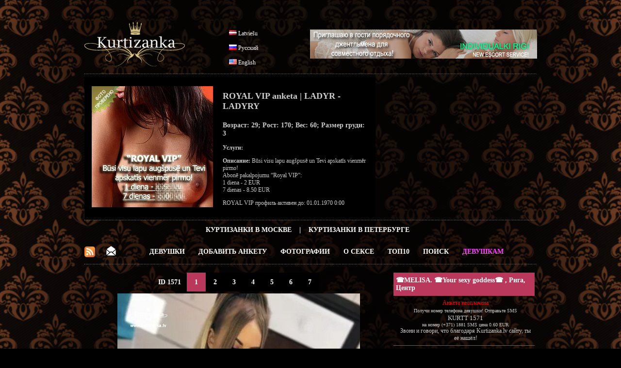

--- FILE ---
content_type: text/html; charset=UTF-8
request_url: https://www.kurtizanka.lv/eskort-devushka-seks-anketa/ru/1571/1/melisa--------new--young.html
body_size: 7040
content:
<!DOCTYPE html PUBLIC "-//W3C//DTD XHTML 1.0 Transitional//EN" "http://www.w3.org/TR/xhtml1/DTD/xhtml1-transitional.dtd">
<html xmlns="http://www.w3.org/1999/xhtml" xml:lang="ru" lang="ru">
<head>
<meta http-equiv="Content-Type" content="text/html; charset=utf-8" />
<meta http-equiv="Content-Language" content="ru" />
<title>куртизанка | Проститутка : ☎️MELISA. ☎️Your sexy goddess☎️</title>
<meta name="keywords" content="куртизанка, Проститутка, секс" />
<meta name="description" content="☎️MELISA. ☎️Your sexy goddess☎️ - Анкета Проститутки с данными, которыйи предлагают широкий выбор секс вариантов: групповой секс, классический секс, анальный секс, минет глубокий заглот, и, конечно, классический эротический массаж. Все услуги предоставляются на индивидуальной основе от различных рижских проституток - куртизанок." />
<meta name="author" content="JOY MEDIA" />
<meta name="revisit-after" content="1 days" />
<meta http-equiv="Cache-Control" content="no-cache" />
<meta name="Pragma" content="no-cache" />
<meta http-equiv="Expires" content="-1" />
<meta name="copyright" content="JOY MEDIA" />
<meta name="robots" content="follow,index" />
<link rel="icon" href="https://www.kurtizanka.lv/favicon.ico" type="image/x-icon" /> 
<link rel="shortcut icon" href="https://www.kurtizanka.lv/favicon.ico" type="image/x-icon" />
<base href="https://www.kurtizanka.lv" />
<link href="https://www.kurtizanka.lv/templates/styles.css" rel="stylesheet" type="text/css" />
<!-- include jQuery library FOR Pretty Photo and SlideShow -->
<script src="https://www.kurtizanka.lv/lib/jquery-1.6.1.min.js" type="text/javascript"></script>

<!-- include Cycle plugin -->
<script type="text/javascript" src="https://www.kurtizanka.lv/lib/jquery.cycle.js"></script>

<!-- cookieBubble for GDPR announcement -->
<script src="/templates/cookieBubble.js"></script>
<link rel="stylesheet" href="/templates/cookieBubble.css"></link>

<!-- include Pretty Photo library and stylesheet -->

<script src="https://www.kurtizanka.lv/lib/jquery.prettyPhoto.js" type="text/javascript" charset="utf-8"></script>
<link rel="stylesheet" href="https://www.kurtizanka.lv/templates/prettyPhoto.css" type="text/css" media="screen" title="prettyPhoto main stylesheet" charset="utf-8" />

<!-- include Comments stylesheet -->
<script type="text/javascript" src="https://www.kurtizanka.lv/lib/base-new.js"></script>
<script type="text/javascript" language="javascript">
<!--
function ShowEmail (addr,dome,sufx,mode) {
	if (mode == 'true') {
		document.write('<'+'a href="mai'+'lto:'+addr+'&#64;'+dome+'.'+sufx+'">'+addr+'&#64;'+dome+'.'+sufx+'<'+'/a'+'>');
	} else {
		document.write(addr+'&#64;'+dome+'.'+sufx);
	}
}

$(document).ready(function() {
    $('.slideshow2').cycle({
		fx: 'fade' // choose your transition type, ex: fade, scrollUp, shuffle, etc...
	});
});

$(document).ready(function() {
    $('.slideshow3').cycle({
		fx: 'fade' // choose your transition type, ex: fade, scrollUp, shuffle, etc...
	});
});

$(document).ready(function() {
    $('.slideshow5').cycle({
		fx: 'fade' // choose your transition type, ex: fade, scrollUp, shuffle, etc...
	});
});


//  Developed by Roshan Bhattarai 
//  Visit http://roshanbh.com.np for this script and more.
//  This notice MUST stay intact for legal use
$(document).ready(function()
{
	//scroll the message box to the top offset of browser's scrool bar
	$(window).scroll(function()
	{
  		$('#message_box').animate({top:$(window).scrollTop()+"px" },{queue: false, duration: 350});  
	});
    //when the close button at right corner of the message box is clicked 
	$('#close_message').click(function()
	{
		// uzstādīt kukiju, ja jāaizver līdz dienas beigām
		// uzstādīt sesijas mainīgo, ja jāaizver līdz sesijas beigām (pārlūka aizvēršanai)
		document.cookie="msg_off=1769558400; expires=Wed, 28 Jan 2026 00:00:00 +0000; path=/";
  		//the messagebox gets scrool down with top property and gets hidden with zero opacity 
		$('#message_box').animate({ top:"+=15px",opacity:0 }, "slow");
	});
});
-->
</script>




</head>
<body>

<!-- Google tag (gtag.js) -->
<script async src="https://www.googletagmanager.com/gtag/js?id=G-JSSF7NYEVD"></script>
<script>
  window.dataLayer = window.dataLayer || [];
  function gtag(){dataLayer.push(arguments);}
  gtag('js', new Date());

  gtag('config', 'G-JSSF7NYEVD');
</script>




<br /><br /><br />

<div style="width:980px;margin:auto;align:center;">
	<div class="mcl-raspberry" rsp-code="RB01"></div>
</div>
<table width="933" border="0" align="center" cellpadding="0" cellspacing="0" >
	<tr>
		<td width="294" height="90">
			<a href="/eskort-devushki-prostitutki-latviji/ru/"><img src="/img/kurtizanka_logo.png" border="0" alt="Kurtizanka logo" /></a>
		</td>
		<td width="140" align="left" style="padding-left:8px" valign="bottom">
			<img src="/img/transparent.gif" class="FL_lv" width="16" height="11" alt="Latviešu" /> <a href="/intimmeitene-masaza-sekss/lv/1571/1/melisa--------new--young.html">Latviešu</a>
<br /><br /><img src="/img/transparent.gif" class="FL_ru" width="16" height="11" alt="Русский" /> <a href="/eskort-devushka-seks-anketa/ru/1571/1/melisa--------new--young.html">Русский</a>
<br /><br /><img src="/img/transparent.gif" class="FL_en" width="16" height="11" alt="English" /> <a href="/escort-girll-sex-ad/en/1571/1/melisa--------new--young.html">English</a>
		</td>
		<td align="right" width="499">
			<a href="https://www.individualkirigi.lv" target="_blank"><img src="https://www.ladynight.lv/banner/IND-RIGI-468.jpg" alt="Individualki Rigi - the best prostitutes in Riga" border="0"></a>		</td>
			</tr>
	<tr>
		<td height="15" colspan="3">
		</td>
	</tr>
	<tr>
		<td height="1" colspan="3" class="dots"></td>
	</tr>
	<tr>
		<td colspan="3">

<table width="933" border="0" cellspacing="0" cellpadding="0" class="pbox2">
	<tr>
		<td width="270" rowspan="6" > 
			<div class="MMWP">
				<div class="slideshow3">
<a href="/eskort-devushki-prostitutki-latviji/ru/"><img src="https://www.kurtizanka.lv/photocache/fe6dfafc240b3c7a2dfd5e1dda52cd10.jpg" alt="VIP-куртизанки, знакомства для секса" /></a><a href="/eskort-devushki-prostitutki-latviji/ru/"><img src="https://www.kurtizanka.lv/photocache/4f7cd5e1d0073b7ac9c18097be4590a9.jpg" alt="VIP-куртизанки, знакомства для секса" /></a><a href="/eskort-devushki-prostitutki-latviji/ru/"><img src="https://www.kurtizanka.lv/photocache/d715b85eec359ab2d358c40a7918913d.jpg" alt="VIP-куртизанки, знакомства для секса" /></a>    
				</div>
							</div>
		</td>
		<td>
			<h2><span class="color1">ROYAL VIP anketa | LADYR - LADYRY</span></h2>
			<h3>Возраст: 29; Рост: 170; Вес: 60; Размер груди: 3</h3>
			<p><strong class="color1">Услуги: </strong><span class="font1">	       </span></p>
			<p><strong class="color1">Описание: </strong>Būsi visu lapu augšpusē un Tevi apskatīs vienmēr pirmo!<br />
Abonē pakalpojumu “Royal VIP”:<br />
1 diena - 2 EUR<br />
7 dienas - 8.50 EUR</p>
			<p>ROYAL VIP профиль активен до:  01.01.1970 0:00</p>
		</td>
	</tr>
</table>		</td>
	</tr>
			<tr>
		<td height="1" colspan="3" class="dots"></td>
	</tr>
	<tr>
		<td colspan="3" >
			<table width="920" border="0" cellpadding="0" cellspacing="0" id="topmenu" >
				<tr>
					<td align="center" colspan="3">
<a class="top" target="_blank" href="https://www.prostitutkamoskvi.ru/seks-dosug-prostitutka-moskvi/ru/">Куртизанки в Москве</a> | <a class="top" target="_blank" href="https://www.prostitutkaspb.ru/seks-prostitutki-prostitutka-spb/ru/">Куртизанки в Петербурге</a>					</td>
				</tr>
				<tr>
										<td width="32">
						<a href="/rss_ru.xml" title="RSS новости"><img src="/img/transparent.gif" class="rss" border="0" width="22" height="22" alt="RSS новости" /></a>
					</td>
					<td width="22">
						<a href="/seks-novosti-na-email/ru/" class="top"><img src="/img/transparent.gif" class="mail" title="Подписатся на рассылку" alt="Подписатся на рассылку" border="0" height="22" width="22" /><!--Подписатся на рассылку--></a>
					</td>
										<td align="center" width="*">
												<a href="/eskort-devushki-prostitutki-latviji/ru/" class="top">Девушки</a>
						<a href="/addpost.php" class="top">Добавить анкету</a>
						<a href="/seks-foto-porno-bezplatno/ru/" class="top">Фотографии</a>
						<a href="/o-sekse/ru/" class="top">О&nbsp;Сексе</a>
						<a href="/top-10-eskort-devushki/ru/" class="top">ТОП10</a>
						<a href="/poisk-devushki-dlja-seksa-intimuslugi/ru/" class="top">Поиск</a>

												<a href="/login.php" class="top"><span class="lcolor5">Девушкам</span></a>
											</td>
				</tr>
			</table>
		</td>
	</tr>
	<tr>
		<td  height="1" colspan="3" class="dots"> </td>
	</tr>
	<tr>
		<td height="2" colspan="3">&nbsp;</td>
	</tr>
</table>
<table width="930" border="0" cellspacing="1" cellpadding="1" align="center" id="pbox2">
	<tr>
		<td valign="top">
			<div id="pagin">
<b>ID 1571</b>&nbsp;&nbsp;&nbsp;<span class='pagina'><b>&nbsp;1&nbsp;</b></span><a href="/eskort-devushka-seks-anketa/ru/1571/2/melisa--------your-sexy-goddess.html" class="pagin">&nbsp;2&nbsp;</a><a href="/eskort-devushka-seks-anketa/ru/1571/3/melisa--------your-sexy-goddess.html" class="pagin">&nbsp;3&nbsp;</a><a href="/eskort-devushka-seks-anketa/ru/1571/4/melisa--------your-sexy-goddess.html" class="pagin">&nbsp;4&nbsp;</a><a href="/eskort-devushka-seks-anketa/ru/1571/5/melisa--------your-sexy-goddess.html" class="pagin">&nbsp;5&nbsp;</a><a href="/eskort-devushka-seks-anketa/ru/1571/6/melisa--------your-sexy-goddess.html" class="pagin">&nbsp;6&nbsp;</a><a href="/eskort-devushka-seks-anketa/ru/1571/7/melisa--------your-sexy-goddess.html" class="pagin">&nbsp;7&nbsp;</a>			</div>
		</td>
		<td width="270" rowspan="2" valign="top" >
			<table width="99%" border="0" align="center" cellpadding="0" cellspacing="0" id="atb">
				<tr>
					<td colspan="2" class="vards2" bgcolor="bb385d">☎️MELISA. ☎️Your sexy goddess☎️ ,
Рига, Центр					</td>
				</tr>
				<tr>
					<td colspan="2"  class="titles" align="center">
						<font color='#FF0000'>Анкета неoплачена</font><br><font size="-2"> Получи номер телефона девушки! Отправьте SMS </font><font size="-1"><br>KURTT 1571</font><br><font size="-2"> нa номер (+371) 1881 SMS ценa 0.60 EUR</font>						<br /> Звони и говори, что благодаря Kurtizanka.lv сайту, ты её нашёл!</td>
				</tr>
				<tr>
					<td width="50%"class="titles">Возраст:</td>
					<td class="titles">&nbsp;29</td>
				</tr>
				<tr>
					<td  class="titles">Рост:</td>
					<td  class="titles">&nbsp;168</td>
				</tr>
				<tr>
					<td  class="titles">Вес:</td>
					<td  class="titles">&nbsp;53</td>
				</tr>
				<tr>
					<td class="titles">Размер груди:</td>
					<td class="titles">&nbsp;3</td>
				</tr>
				<tr>
					<td class="titles" colspan="2">
						<img src="/img/transparent.gif" class="FLR_en" width="24px" height="24px" alt='Английский' title='Английский' border='0' />
<img src="/img/transparent.gif" class="FLR_ru" width="24px" height="24px" alt='Русский' title='Русский' border='0' />
					</td>
				</tr>
				<tr>
					<td class="titles" colspan="2">
						<a href="https://twitter.com/share" class="twitter-share-button"
							data-url="https://www.kurtizanka.lv/eskort-devushka-seks-anketa/ru/1571/1/melisa--------your-sexy-goddess.html"
							data-counturl="https://www.kurtizanka.lv/eskort-devushka-seks-anketa/en/1571/1/1571.html"
							data-count="horizontal"
							data-related="RigaEscorts: Escort Girls of Riga"
							data-text="Мне нравится фотография ☎️MELISA. ☎️Your sexy goddess☎️"
							data-lang="ru"
							>Tweet</a>
						<script type="text/javascript" src="//platform.twitter.com/widgets.js"></script>

						<iframe src="//www.facebook.com/plugins/like.php?href=https%3A%2F%2Fwww.kurtizanka.lv%2Feskort-devushka-seks-anketa%2Fru%2F1571%2F1%2Fmelisa--------your-sexy-goddess.html&amp;locale=ru_RU&amp;send=false&amp;layout=button_count&amp;width=128&amp;show_faces=false&amp;action=like&amp;colorscheme=light&amp;font&amp;height=20" scrolling="no" frameborder="0" style="border:none; overflow:hidden; width:128px; height:20px;" allowTransparency="true"></iframe>


						<div style="width:150px; height:5px"></div>

						<iframe height="20" width="84" frameborder="0" src="http://www.draugiem.lv/say/ext/like.php?title=%D0%9C%D0%BD%D0%B5+%D0%BD%D1%80%D0%B0%D0%B2%D0%B8%D1%82%D1%81%D1%8F+%D1%84%D0%BE%D1%82%D0%BE%D0%B3%D1%80%D0%B0%D1%84%D0%B8%D1%8F+%E2%98%8E%EF%B8%8FMELISA.+%E2%98%8E%EF%B8%8FYour+sexy+goddess%E2%98%8E%EF%B8%8F&amp;url=https%3A%2F%2Fwww.kurtizanka.lv%2Feskort-devushka-seks-anketa%2Fru%2F1571%2F1%2Fmelisa--------your-sexy-goddess.html&amp;titlePrefix=Kurtizanka.lv"></iframe>

						<div style="margin-left:46px;height:20px;display:inline !important;">&nbsp;</div>
						
						<div class="g-plusone" data-size="medium"></div>
						<script type="text/javascript">
							window.___gcfg = {
								lang: 'ru'
							};

							(function() {
								var po = document.createElement('script'); po.type = 'text/javascript'; po.async = true;
								po.src = 'https://apis.google.com/js/plusone.js';
								var s = document.getElementsByTagName('script')[0]; s.parentNode.insertBefore(po, s);
							})();
						</script>

					</td>
				</tr>
				<tr>
					<td colspan="2" class="titlesb">Услуги</td>
				</tr>
				<tr>
					<td colspan="2" class="titles">
					Массаж 					</td>
				</tr>
				<tr>
					<td colspan="2" class="titlesb">Описание</td>
				</tr>
				<tr>
					<td colspan="2" class="titles" align="justify"><font color='#e68a29'>Анкета неoплачена</font><div style='display: none;'>If you are searching for a no strings attached relationship with a company that is both intelligent and beautiful... then you&#039;ve found me! Maybe you call me think of me the next time you find yourself traveling alone for work or pleasure or just want to do something special of yourself for a few hours or more. Work 00-24.Если вам нужна компания и отношения без обязательств - то вы нашли меня!Я умная и красивая!Может быть вы думаете обо мне ,когда отдыхаете один?Если хотите сделать что-то особенное для себя ,в течении нескольких часов и более!</div></td>
				</tr>
				<tr>
					<td colspan="2" class="titlesb">Я работаю</td>
				</tr>
				<tr>
					<td colspan="2" class="titles" align="justify">
					понедельник с 0:00 до 24:00<br>вторник с 0:00 до 24:00<br>среда с 0:00 до 24:00<br>четверг с 0:00 до 24:00<br>пятница с 0:00 до 24:00<br>суббота с 0:00 до 24:00<br>воскресенье с 0:00 до 24:00<br>					</td>
				</tr>
				<tr>
					<td colspan="2" class="titlesb">Просмотров анкеты</td>
				</tr>
				<tr>
					<td colspan="2" class="titles" align="center">Сегодня 2 раз </td>
				</tr>
				<tr>
					<td colspan="2" class="titles" align="center">Вчера 27 раз </td>
				</tr>
				<tr>
					<td colspan="2" class="titles" align="center">Этот месяц 11 раз </td>
				</tr>
					<tr>
					<td colspan="2" class="titles" align="center">Общий 17804 раз </td>
				</tr>
				<tr>
					<td colspan="2" class="titles">&nbsp;</td>
				</tr>
				<tr>
					<td colspan="2" align="center">
						<div class="mcl-raspberry" rsp-code="RB06"></div>					</td>
				</tr>
    
			</table>
		</td>
	</tr>

	<tr>
		<td width="550" align="center" valign="top" >
<div class="MMWP">
	<a href="https://www.kurtizanka.lv/photocache/34ba44f2e79bb669baaf5456ff27b60e.jpg" rel="prettyPhoto[gallery]" title="☎️MELISA. ☎️Your sexy goddess☎️"><img src="https://www.kurtizanka.lv/photocache/34ba44f2e79bb669baaf5456ff27b60e.jpg" border="0"  alt="куртизанка, Проститутка, секс" /></a><a href="https://www.kurtizanka.lv/photocache/e8cddc028e7505ce6bcd04d1868d34cf.jpg" rel="prettyPhoto[gallery]" title="☎️MELISA. ☎️Your sexy goddess☎️"></a><a href="https://www.kurtizanka.lv/photocache/5a374b376e5fc74befc928eb68064228.jpg" rel="prettyPhoto[gallery]" title="☎️MELISA. ☎️Your sexy goddess☎️"></a><a href="https://www.kurtizanka.lv/photocache/a0f9366fb9bb5e8891938d4b9bae1ea5.jpg" rel="prettyPhoto[gallery]" title="☎️MELISA. ☎️Your sexy goddess☎️"></a><a href="https://www.kurtizanka.lv/photocache/bf651dd4ca58389a213b7b2b0faa1f78.jpg" rel="prettyPhoto[gallery]" title="☎️MELISA. ☎️Your sexy goddess☎️"></a><a href="https://www.kurtizanka.lv/photocache/81af301004d9395f0c393f7f454fcda1.jpg" rel="prettyPhoto[gallery]" title="☎️MELISA. ☎️Your sexy goddess☎️"></a><a href="https://www.kurtizanka.lv/photocache/ce3e66ba00b26146b869db3445d9dbc9.jpg" rel="prettyPhoto[gallery]" title="☎️MELISA. ☎️Your sexy goddess☎️"></a></div>
			<br /><br />
<table width="580" border="0" id="atb2">
	<tr>
		<td colspan="4" class="titles" bgcolor="#707000" align="center"><a href="/login.php"><b>Oплати и редактируй свою анкету.</b></a></td>
	</tr>
	<tr>
		<td class="titlesb">SMS</td>
		<td width="35" class="titlesb">Hомер</td>
		<td class="titlesb">Действие</td>
		<td class="titlesb">Цена</td>
	</tr>
		<tr>
		<td class="titles" align="left"><b>KURTA 1571</b></td>
		<td class="titles" align="left">1881</td>
		<td class="titles" align="left">Поднять анкету на первое место и продлить на 15 дней.</td>
		<td width="65" align="left" class="titles">2.00 EUR</td>
	</tr>
		<tr>
		<td class="titles" align="left"><b>KURTV 1571</b></td>
		<td class="titles" align="left">1881</td>
		<td class="titles" align="left">Vip статус на 5 дней и поднять анкету на первое место</td>
		<td class="titles" align="left">4.90 EUR</td>
	</tr>
		<tr>
		<td class="titles" align="left"><b>KURTSL 1571</b></td>
		<td class="titles" align="left">1881</td>
		<td class="titles" align="left">Slide Show (ротация фотографии в анкете) на 7 дней.</td>
		<td class="titles" align="left">1.00 EUR</td>
	</tr>
		<tr>
		<td class="titles" align="left"><b>KURTR 1571</b></td>
		<td class="titles" align="left">1881</td>
		<td class="titles" align="left">Royal Vip статус на 1 день</td>
		<td class="titles" align="left">2.00 EUR</td>
	</tr>
		<tr>
		<td class="titles" align="left"><b>KURTRY 1571</b></td>
		<td class="titles" align="left">1881</td>
		<td class="titles" align="left">Royal Vip статус на 7 дней</td>
		<td class="titles" align="left">8.50 EUR</td>
	</tr>
		<tr>
		<td class="titles" align="left"><b>KURTEX 1571</b></td>
		<td class="titles" align="left">1881</td>
		<td class="titles" align="left">Золотая рамка на 15 дней</td>
		<td class="titles" align="left">2.00 EUR</td>
	</tr>
	</table>
<table width="580" border="0" id="atb3">
	<tr>
		<td class="titlesb">профиль активен до:</td>
	</tr>
	<tr>
		<td class="titles" align="center">01.01.1970 0:00</td>
	</tr>
</table>
<p>&nbsp;</p>
  

		</td>
	</tr>

</table>


<!-- startēt PrettyPhoto dzinēju -->
<script type="text/javascript" charset="utf-8">
	$(document).ready(function(){
		$("a[rel^='prettyPhoto']").prettyPhoto();
	});
</script>







<table width="933" border="0" align="center" cellpadding="0" cellspacing="0" >
	<tr>
		<td class="dots" height="1"></td>
	</tr>
	<tr>
		<td align="center">Анкета Проститутки с данными, которыйи предлагают широкий выбор секс вариантов: групповой секс, классический секс, анальный секс, минет глубокий заглот, и, конечно, классический эротический массаж. Все услуги предоставляются на индивидуальной основе от различных рижских проституток - куртизанок. Позвонив одной из куртизанок Риги не забудьте сказать, что нашел её kurtizanka.lv. здесь находится все Анкеты проституток - куртизанок всех поставщиков секс услуг Риги.</td>
	</tr>
			<tr>
		<td class="dots" height="1"></td>
	</tr>
	<tr>
		<td align="center"><p>
		<a href="/rss_ru.xml">RSS новости</a> • 
		<a href="/seks-novosti-na-email/ru/" class="top">Подписатся на рассылку</a> • 
<!--		<a style="cursor:pointer" onclick="javascript:window.open('/seks-novosti-na-email/ru/','_blank','directories=no,location=no,status=no,titlebar=no,toolbar=no,height=260,width=300,top=200,left=200')">Подписатся на рассылку</a> • 
-->		<a href="/reklama/" target="_blank">Реклама</a> • 
		<a href="/napishi-nam/ru/">Контакты</a> • 
		<a href="/o-nas-prostitutki-latviji-devushki/ru/">О нас</a> • 
		<a href="/partneri-direktoriji-eskorta/ru/">Партнёры</a> • 
		<a href="/politika-konfidencialnosti.php">Политика конфиденциальности и файлы cookie</a>
		</p></td>
	</tr>
	<tr>
		<td class="dots" height="1"></td>
	</tr>
	<tr>
		<td>&nbsp;</td>
	</tr>
	<tr>
		<td align="center">
			&copy; 2010 - 2026 Kurtizanka.lv<br />
			Kurtizanka.lv Администрация не несет ответственности за содержание объявлений и не имеет ничего общего с бизнесом-рекламодателей.<br /><br />
		</td>
	</tr>
	<tr>
		<td  class="dots" height="1"></td>
	</tr>
	<tr>
		<td align="center">
			<br />
				<div class="mcl-raspberry" rsp-code="RB02"></div><a href="https://www.sexriga.lv/" target="_blank"><img src="/banner/3.gif" alt="SEXRiga" class="img img-fluid w-100"></a><br /><br />			<br />
			<br />
		</td>
	</tr>
			<tr>
		<td align="center">

		</td>
	</tr>
</table>

<!-- McAbi code -->
<script type="text/javascript">

var _mcloudLibq=[['_setPage','60'], ['_loadRichmedia'], ['_loadRaspberry']];
(function(d, t) {
    var k = d.createElement(t);
    k.async = true;
    k.src = 'https://mcabi.mcloudglobal.com/serve/knc_lib.js';
    var s = d.getElementsByTagName(t)[0]; s.parentNode.insertBefore(k, s);
})(document, 'script');
</script>
<!-- End McAbi Code -->

</body>
</html>

--- FILE ---
content_type: text/html; charset=utf-8
request_url: https://accounts.google.com/o/oauth2/postmessageRelay?parent=https%3A%2F%2Fwww.kurtizanka.lv&jsh=m%3B%2F_%2Fscs%2Fabc-static%2F_%2Fjs%2Fk%3Dgapi.lb.en.2kN9-TZiXrM.O%2Fd%3D1%2Frs%3DAHpOoo_B4hu0FeWRuWHfxnZ3V0WubwN7Qw%2Fm%3D__features__
body_size: 163
content:
<!DOCTYPE html><html><head><title></title><meta http-equiv="content-type" content="text/html; charset=utf-8"><meta http-equiv="X-UA-Compatible" content="IE=edge"><meta name="viewport" content="width=device-width, initial-scale=1, minimum-scale=1, maximum-scale=1, user-scalable=0"><script src='https://ssl.gstatic.com/accounts/o/2580342461-postmessagerelay.js' nonce="qeX4kQ0_r9bF55KsW3MzXg"></script></head><body><script type="text/javascript" src="https://apis.google.com/js/rpc:shindig_random.js?onload=init" nonce="qeX4kQ0_r9bF55KsW3MzXg"></script></body></html>

--- FILE ---
content_type: text/css
request_url: https://www.kurtizanka.lv/templates/cookieBubble.css
body_size: 987
content:
.cookieBubble {
  position: fixed;
  width: 400px;
  min-height: 100px;
  border-radius: 10px;
  background-color: #fff;
  -webkit-box-shadow: 0px 2px 15px rgba(0, 0, 0, 0.2);
          box-shadow: 0px 2px 15px rgba(0, 0, 0, 0.2);
  z-index: 9999;
  font-family: sans-serif; }
  .cookieBubble.top-left {
    top: 10px;
    left: 10px; }
  .cookieBubble.top-right {
    top: 10px;
    right: 0px; }
  .cookieBubble.top-center {
    top: 10px;
    left: calc(100vw - 100vw/2 - 400px/2); }
  .cookieBubble.bottom-left {
    bottom: 10px;
    left: 10px; }
  .cookieBubble.bottom-right {
    bottom: 10px;
    right: 0px; }
  .cookieBubble.bottom-center {
    bottom: 10px;
    left: calc(100vw - 100vw/2 - 400px/2); }
  .cookieBubble.show.top-left, .cookieBubble.show.top-center, .cookieBubble.show.top-right {
    -webkit-animation-name: popInTop;
            animation-name: popInTop;
    -webkit-animation-duration: 2s;
            animation-duration: 2s;
    -webkit-animation-timing-function: cubic-bezier(0.19, 1, 0.22, 1);
            animation-timing-function: cubic-bezier(0.19, 1, 0.22, 1);
    -webkit-animation-fill-mode: forwards;
            animation-fill-mode: forwards; }
  .cookieBubble.show.bottom-left, .cookieBubble.show.bottom-center, .cookieBubble.show.bottom-right {
    -webkit-animation-name: popInBottom;
            animation-name: popInBottom;
    -webkit-animation-duration: 2s;
            animation-duration: 2s;
    -webkit-animation-timing-function: cubic-bezier(0.19, 1, 0.22, 1);
            animation-timing-function: cubic-bezier(0.19, 1, 0.22, 1);
    -webkit-animation-fill-mode: forwards;
            animation-fill-mode: forwards; }
  .cookieBubble.hide {
    display: none; }
  .cookieBubble .cb-wrapper {
    position: relative;
    display: inline-block;
    padding: 15px; }
    .cookieBubble .cb-wrapper .cb-row {
      position: relative;
      display: -webkit-box;
      display: -ms-flexbox;
      display: flex;
      text-align: left; }
      .cookieBubble .cb-wrapper .cb-row .cb-message span {
        position: relative;
        width: 100%;
        display: inline-block;
        color: #000000;
        font-size: 18px;
		text-align: justify;
        margin-top: 0px; }
      .cookieBubble .cb-wrapper .cb-row .cb-image {
        padding-right: 23px; }
        .cookieBubble .cb-wrapper .cb-row .cb-image .cookie-inner {
          fill: #00a4ff; }
        .cookieBubble .cb-wrapper .cb-row .cb-image svg {
          width: 75px; }
      .cookieBubble .cb-wrapper .cb-row .agreement-btn {
        margin: 0px;
        padding: 0px;
        text-decoration: none;
        color: #fff;
        background: #00a4ff;
        padding: 10px 20px;
        display: inline-block;
        border-radius: 100px;
        font-size: 14px;
        opacity: 1;
        border: none;
        cursor: pointer;
        text-transform: uppercase;
        font-weight: 600; }
        .cookieBubble .cb-wrapper .cb-row .agreement-btn:hover {
          background-color: #0083cc; }
      .cookieBubble .cb-wrapper .cb-row .cookie-policy-btn {
        margin: 0px;
        color: #bb385d;
        padding: 10px;
        display: inline;
        border-radius: 100px;
        font-size: 16px;
        margin-top: 15px;
        opacity: .95;
        border: none;
        cursor: pointer;
        font-weight: 800; }
        .cookieBubble .cb-wrapper .cb-row .cookie-policy-btn:hover {
          opacity: 1;
          text-decoration: underline; }

.cookieBubble .copyright-wrapper {
  margin-top: 20px; }
  .cookieBubble .copyright-wrapper a.copyright {
    position: absolute;
    width: 80px;
    height: 16px;
    bottom: 8px;
    right: 7px;
    margin-top: 30px;
    background: url("../img/cb_copyright.svg");
    background-size: cover; }

@-webkit-keyframes popInBottom {
  0% {
    -webkit-transform: translateY(120%);
            transform: translateY(120%); }
  100% {
    -webkit-transform: translateY(0px);
            transform: translateY(0px); } }

@keyframes popInBottom {
  0% {
    -webkit-transform: translateY(120%);
            transform: translateY(120%); }
  100% {
    -webkit-transform: translateY(0px);
            transform: translateY(0px); } }

@-webkit-keyframes popInTop {
  0% {
    -webkit-transform: translateY(-120%);
            transform: translateY(-120%); }
  100% {
    -webkit-transform: translateY(0px);
            transform: translateY(0px); } }

@keyframes popInTop {
  0% {
    -webkit-transform: translateY(-120%);
            transform: translateY(-120%); }
  100% {
    -webkit-transform: translateY(0px);
            transform: translateY(0px); } }


--- FILE ---
content_type: application/javascript
request_url: https://www.kurtizanka.lv/lib/base-new.js
body_size: 3135
content:
function wopen( url, target, w, h, asize, title, res, rett ) 	{
	if( !url ) {
		event.cancelBubble = true;
		event.returnValue = false;
		return;
	}
	if( !target ) target = '_blank';
	if( !w ) w = 500;
	if( !h ) h = 400
	if( !title ) title = '';

	w = parseInt( w, 10 );
	h = parseInt( h, 10 );
	if( asize ) asize = true;
	else asize = false;

	var aw = screen.availWidth;
	var ah = screen.availHeight;
	if( w > aw ) w = aw;
	if( h > ah ) h = ah;

	if( res )r = 0; else r = 1;

	var left = Math.round( ( aw - w ) / 2 );
	var top = Math.round( ( ah - h ) / 2 );

	var wd = window.open( url, target, 'channelmode= 0, directories=0, height='+h+'px, width='+w+'px, location=0, menubar=0, resizable='+r+', scrollbars=1, status=0, toolbar=0, top='+top+'px, left='+left+'px' );
	if ( !asize ) { 
		if( rett )return wd; 
		else return false;
	}

	if( url.indexOf( window.location.host ) != -1 || url.indexOf( 'http://' ) == -1  ) wd.attachEvent( "onload", function() {resize_new_win( wd, asize, title )	} );
}

PositionX = 20;
PositionY = 20;

// Set these value approximately 20 pixels greater than the
// size of the largest image to be used (needed for Netscape)

defaultWidth  = 500;
defaultHeight = 500;

// Set autoclose true to have the window close automatically
// Set autoclose false to allow multiple popup windows

var AutoClose = false;


// ================================
if (parseInt(navigator.appVersion.charAt(0))>=4){
var isNN=(navigator.appName=="Netscape")?1:0;
var isIE=(navigator.appName.indexOf("Microsoft")!=-1)?1:0;}
var optNN='scrollbars=yes,width='+defaultWidth+',height='+defaultHeight+',left='+PositionX+',top='+PositionY;
var optIE='scrollbars=no,width=150,height=100,left='+PositionX+',top='+PositionY;
function popImage(imageURL,imageTitle){
if (isNN){imgWin=window.open('about:blank','',optNN);}
if (isIE){imgWin=window.open('about:blank','',optIE);}
with (imgWin.document){
writeln('<html><head><title>Uzgaidiet...</title><meta http-equiv="Cache-Control" content="no-cache" /><meta name="Pragma" content="no-cache" /><meta http-equiv="Expires" content="0" /><style>body{margin:0px;}</style>');writeln('<sc'+'ript>');
writeln('var isNN,isIE;');
writeln('if (parseInt(navigator.appVersion.charAt(0))>=4){');
writeln('isNN=(navigator.appName=="Netscape")?1:0;');
writeln('isIE=(navigator.appName.indexOf("Microsoft")!=-1)?1:0;}');
writeln('function reSizeToImage(){');
writeln('if (isIE){');
writeln('window.resizeTo(300,300);');
writeln('width=300-(document.body.clientWidth-document.images[0].width);');
writeln('height=300-(document.body.clientHeight-document.images[0].height);');
writeln('if (width > screen.width - 75) { width = screen.width - 75; }');
writeln('if (height > screen.height - 75) { height = screen.height - 75; }');
writeln('window.resizeTo(width,height);}');
writeln('if (isNN){');       
writeln('if (document.images["BILDE"].width > screen.width - 125) { width = screen.width - 125; } else { width = document.images["BILDE"].width; }');
writeln('if (document.images["BILDE"].height > screen.height - 125) { height = screen.height - 125; } else { height = document.images["BILDE"].height; }');
writeln('window.innerWidth=width;');
writeln('window.innerHeight=height;}}');
writeln('function doTitle(){document.title="'+imageTitle+'";}');
writeln('</sc'+'ript>');
if (!AutoClose) writeln('</head><body bgcolor=000000 scroll="yes" onload="reSizeToImage();doTitle();self.focus()">')
else writeln('</head><body bgcolor=000000 scroll="yes" onload="reSizeToImage();doTitle();self.focus()" ');
writeln('<a href="javascript:self.close()"><img name="BILDE" src='+imageURL+' style="display:block" border="0"></a></body></html>');
close();		
}}



function showPlace (cityid,placeid)
{
	if (cityid=="" || cityid==0)
   {
		document.getElementById("placeHint").innerHTML="&nbsp;";
		return;
	}
	var rndm = Math.round(Math.random() * 1000000);
	url = "/ajaxdata.php?c=place&q="+cityid+"&s="+placeid+"&"+rndm;
	xmlreqGET(url,"placeHint");
}


function showPlaceNew (cityid,placeid)
{
	if (cityid=="" || cityid==0)
   {
		document.getElementById("placeid").innerHTML="&nbsp;";
		return;
	}
	var rndm = Math.round(Math.random() * 1000000);
	url = "/ajaxdata.php?c=placeNew&q="+cityid+"&s="+placeid+"&"+rndm;
	xmlreqGET(url,"placeid");
}



var xmlreqs = new Array();

function CXMLReq(freed) {
	this.freed = freed;
	this.xmlhttp = false;
	if (window.XMLHttpRequest) {
		this.xmlhttp = new XMLHttpRequest();
	} else if (window.ActiveXObject) {
		this.xmlhttp = new ActiveXObject("Microsoft.XMLHTTP");
	}
}

// izmanto, lai apstrādātu AJAX GET pieprasījumus
function xmlreqGET(url,fieldID) {
	var pos = -1;
	for (var i=0; i<xmlreqs.length; i++) {
		if (xmlreqs[i].freed == 1) {
			pos = i; break;
		}
	}
	if (pos == -1) {
		pos = xmlreqs.length;
		xmlreqs[pos] = new CXMLReq(1);
	}
	if (xmlreqs[pos].xmlhttp) {
		xmlreqs[pos].freed = 0;
		xmlreqs[pos].xmlhttp.open("GET",url,true);
		xmlreqs[pos].xmlhttp.onreadystatechange = function() {
			if (typeof(xmlhttpChange) != 'undefined') {
				xmlhttpChange(pos,fieldID);
			}
		}
		if (window.XMLHttpRequest) {
			xmlreqs[pos].xmlhttp.send(null);
		} else if (window.ActiveXObject) {
			xmlreqs[pos].xmlhttp.send();
		}
	}
}

// izmanto, lai apstrādātu AJAX POST pieprasījumus
function xmlreqPOST(url,data) {
	var pos = -1;
	for (var i=0; i<xmlreqs.length; i++) {
		if (xmlreqs[i].freed == 1) {
			pos = i; break;
		}
	}
	if (pos == -1) {
		pos = xmlreqs.length;
		xmlreqs[pos] = new CXMLReq(1);
	}
	if (xmlreqs[pos].xmlhttp) {
		xmlreqs[pos].freed = 0;
		xmlreqs[pos].xmlhttp.open("POST",url,true);
		xmlreqs[pos].xmlhttp.onreadystatechange = function() {
			if (typeof(xmlhttpChange) != 'undefined') {
				xmlhttpChange(pos);
			}
		}
		xmlreqs[pos].xmlhttp.setRequestHeader("Content-Type", "application/x-www-form-urlencoded");
		xmlreqs[pos].xmlhttp.send(data);
	}
}

function xmlhttpChange(pos,fieldID) {
	if (typeof(xmlreqs[pos]) != 'undefined' && xmlreqs[pos].freed == 0 && xmlreqs[pos].xmlhttp.readyState == 4) {
		if (xmlreqs[pos].xmlhttp.status == 200 || xmlreqs[pos].xmlhttp.status == 304) {
//	rinda lai apstrādātu XML
// 	handle_response(xmlreqs[pos].xmlhttp.responseText);
//	jāaizstāj: document.getElementById(fieldID).innerHTML = xmlreqs[pos].xmlhttp.responseText;
			if (fieldID == "showPhotos") {
				var contentsNew = xmlreqs[pos].xmlhttp.responseText;
				var contentsL = document.getElementById("showPhotosLen");
				if (contentsL.value != contentsNew.length) {
					document.getElementById("showPhotos").innerHTML = contentsNew;
					contentsL.value = contentsNew.length;
					var DD = document.getElementById("DragDrop_is_on");
					if (DD != null) {
						var el = document.getElementById('myPhotos');
						var imgList = document.getElementById('imgList');
						Sortable.create(el, {
							animation: 150,
							draggable: ".sortable",
							store: {
								/**
								 * Get the order of elements. Called once during initialization.
								 * @param   {Sortable}  sortable
								 * @returns {Array}
								 */
								get: function (sortable) {
									var order = imgList.value;
									return order ? order.split('|') : [];
								},

								/**
								 * Save the order of elements. Called onEnd (when the item is dropped).
								 * @param {Sortable}  sortable
								 */
								set: function (sortable) {
									var order = sortable.toArray();
									imgList.value = order.join('|');
								}
							}
						});
						DD.value="1";
					}
				}
			} else {
				document.getElementById(fieldID).innerHTML = xmlreqs[pos].xmlhttp.responseText;
			}
		} else {
			handle_error();
		}
		xmlreqs[pos].freed = 1;
	}
}


// neizmanto, bet var izmantot, lai apstādinātu bezgalīgo ciklu
function stopLoader()
{
clearTimeout(t);
Loader_is_on=0;
}

function showPhotos (userid,postid)
{
	if (userid=="")
		{
		document.getElementById("showPhotos").innerHTML="&nbsp;";
		return;
		}

	var rndm = Math.round(Math.random() * 1000000);
	var url = "/ajaxdata.php?c=photos&q="+userid+"&p="+postid+"&"+rndm;
	xmlreqGET(url,"showPhotos");

	t=setTimeout('showPhotos('+userid+','+postid+')',3000);
}

function showMyPhotos (userid)
{
	var rndm = Math.round(Math.random() * 1000000);
	var url = "/ajaxdata.php?c=myphotos&q="+userid+"&"+rndm;
	xmlreqGET(url,"showPhotos");

//	t=setTimeout('showMyPhotosDD('+userid+')',3000);
}

function showMyPhotosDD (userid)
{
	var rndm = Math.round(Math.random() * 1000000);
	var url = "/ajaxdata.php?c=myphotos&q="+userid+"&"+rndm;
	xmlreqGET(url,"showPhotos");

//	t=setTimeout('showMyPhotosDD('+userid+')',3000);
}

function showPhotosDD (userid,postid)
{
	if (userid=="")
		{
		document.getElementById("showPhotos").innerHTML="&nbsp;";
		return;
		}

	var rndm = Math.round(Math.random() * 1000000);
	var url = "/ajaxdata.php?c=photos&q="+userid+"&p="+postid+"&"+rndm;
	xmlreqGET(url,"showPhotos");

	t=setTimeout('showPhotosDD('+userid+','+postid+')',3000);
}

function showAddPhotos (userid)
{
	var photolist = getPicIds("myPhotos","imgList");
	var rndm = Math.round(Math.random() * 1000000);
	var uri = "/ajaxdata.php"
	var dati = "c=myphotosAdd&q="+userid+"&p="+photolist+"&"+rndm;
  
  var jqxhr = $.ajax( {
	url: uri,
//	crossDomain: true,
	context: document.body,
	dataType: "html",
	data: dati
  } )
  .done(function(data) {
    document.getElementById("NewPhotos").innerHTML = data;
	movePhotos("NewPhotos","myPhotos");
	getPicIds("myPhotos","imgList");
  })
  .fail(function (xhr) {
    alert("error: " + xhr.responseText + "\r\nstatus: " + xhr.status);
  });
}

function showNewPhotos (userid)
{
	var photolist = getPicIds("myPhotos","imgList");
	var rndm = Math.round(Math.random() * 1000000);
	var uri = "/ajaxdata.php"
	var dati = "c=myphotosNew&q="+userid+"&p="+photolist+"&"+rndm;
  
  var jqxhr = $.ajax( {
	url: uri,
//	crossDomain: true,
	context: document.body,
	dataType: "html",
	data: dati
  } )
  .done(function(data) {
    document.getElementById("NewPhotos").innerHTML = data;
	movePhotos("NewPhotos","myPhotos");
	getPicIds("myPhotos","imgList");
  })
  .fail(function (xhr) {
    alert("error: " + xhr.responseText + "\r\nstatus: " + xhr.status);
  });
}

function getPicIds(source,dest='') {
	var Children = document.getElementById(source).children;
	var x = Children.length;
	var i;
	var ids = "|";
	for (i = 0; i < x; i++) {
		ids = ids + Children[i].id + "|";
	}
	if (dest !== '') document.getElementById(dest).value = ids;
	return ids;
}

function movePhotos (source,dest){
	var Children = document.getElementById(source).children;
	var x = Children.length;
	var i;
	for (i = 0; i < x; i++) {
	  document.getElementById(dest).appendChild(Children[0]); 
	}
}
